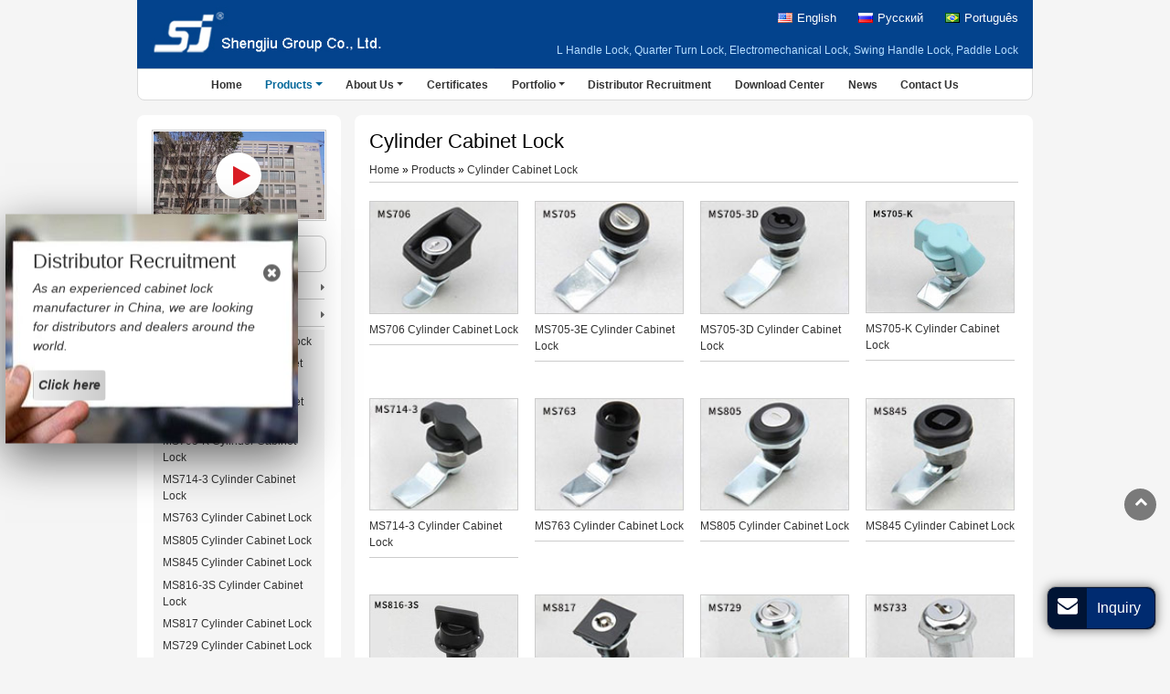

--- FILE ---
content_type: text/html
request_url: http://cabinetslock.com/2-cylinder-cabinet-lock.html/103176/
body_size: 7517
content:
<!DOCTYPE html>
<html>
<head>
<meta charset="utf-8">
<meta name="language" content="en">
<meta name="referrer" content="always">
<meta name="viewport" content="width=device-width, initial-scale=1">
<title>Cylinder Cabinet Lock, Stainless Steel Lock, Shengjiu Zinc Alloy Lockset Manufacturer</title>
<meta name="keywords" content="cylinder cabinet lock, stainless steel lock, zinc alloy lockset, cabinet lock, handle lock, electronic lock, panel lock, cabinet handle, hinge, toggle latch, hasp, door stop, rubber seal, China furniture lock manufacturer" />
<meta name="description" content="Shengjiu is cylinder cabinet lock manufacturer in China. The cabinet lock is a kind of lockset applied in diversified equipment. The product is mainly made of zinc alloy, as well as of stainless steel and other materials." />
<meta http-equiv="imagetoolbar" content="no" />
<link href="/favicon.ico" rel="shortcut icon">
<link rel="alternate" type="application/rss+xml" href="/add/sitemapXML/index.xml" />
<link rel="alternate" type="application/rss+xml" href="/add/rss/index.xml" />
<link type="text/css" href="/bootstrap-4.1.3/css/bootstrap.min.css" rel="stylesheet" />
<link type="text/css" href="/css/font-awesome.min.css" rel="stylesheet" />
<link type="text/css" href="/css/style.css" rel="stylesheet" />
<link type="text/css" href="/videojs/magnific-popup.css" rel="stylesheet" />
<link type="text/css" href="/videojs/videocss.css" rel="stylesheet" />
<meta http-equiv="x-dns-prefetch-control" content="on" />
<link rel="dns-prefetch" href="http://etwus13.com" />
<link rel="stylesheet" href="http://etwvideous12.com/js/hls/plyr.css">
</head>

<body>
<div id="header">
  <div class="row">
    <div class="col-8 col-md-5"><div id="etw_logo"><a href="http://cabinetslock.com"><img src="/upload/1623/logo/logo.jpg" alt="logo" /></a></div></div>
    <div class="col-4 col-md-7">
      <div class="navbar-expand-lg navbar-light float-right navbtn">
        <button class="navbar-toggler" type="button" data-toggle="collapse" data-target="#navbarSupportedContent"
          aria-controls="navbarSupportedContent" aria-expanded="false" aria-label="Toggle navigation"> <span
            class="icon-reorder"></span> </button>
      </div>
      <div class="etw_language">
        <ul>
            <li><a><span class="iconfont d-block d-lg-none">&#xe620;</span></a>
                <ul>
                    <li id="etw_language"></li>
                </ul>
            </li>
        </ul>
    </div>
    <div class="company_name d-none d-md-block">L Handle Lock, Quarter Turn Lock, Electromechanical Lock, Swing Handle Lock, Paddle Lock</div></div>
  </div>
  <div class="top-nav">
    <nav class="navbar navbar-expand-lg navbar-light">
      <div class="collapse navbar-collapse" id="navbarSupportedContent">
        <ul class="navbar-nav">
          <li class="nav-item "><a href="/" class="nav-link">Home</a></li>
          <li class="nav-item dropdown active"><a href="/products/0/103124" class="nav-link dropdown-toggle" data-toggle="dropdown" role="button">Products</a>
          <ul class="dropdown-menu">
            <li><a href="/1-handle-lock.html/103082" class="dropdown-item">Handle Lock</a></li>
            <li><a href="/2-cylinder-cabinet-lock.html/103176"  class="dropdown-item active">Cylinder Cabinet Lock</a></li>
            <li><a href="/3-electronic-lock.html/103091"  class="dropdown-item">Electronic Lock</a></li>
            <li><a href="/4-swing-handle-cabinet-lock.html/103084" class="dropdown-item">Swing Handle Cabinet Lock</a></li>
            <li><a href="/5-rod-control-lock.html/103159" class="dropdown-item">Rod Control Lock</a></li>
            <li><a href="/6-panel-lock.html/103218" class="dropdown-item">Panel Lock</a></li>
            <li><a href="/7-toggle-latch-hasp.html/103235" class="dropdown-item">Toggle Latch Hasp</a></li>
            <li><a href="/8-cabinet-handle.html/103256" class="dropdown-item">Cabinet Handle</a></li>
            <li><a href="/9-hinge.html/103275" class="dropdown-item">Hinge</a></li>
            <li><a href="/10-door-stop.html/110131" class="dropdown-item">Door Stop</a></li>
            <li><a href="/11-rubber-seal.html/110132" class="dropdown-item">Rubber Seal</a></li>
            <li><a href="/7-cooling-system.html" class="dropdown-item">Cooling System</a></li>
          </ul>
          </li>
       <li class="nav-item dropdown"><a href="/profile/about-us.html/103119/0" class="nav-link dropdown-toggle" data-toggle="dropdown"
            role="button">About Us</a>
          <ul class="dropdown-menu">
            <li><a href="/profile/about-us.html/103119/0" class="dropdown-item">Company</a></li>
            <li><a href="/profile/service.html/103089/0" class="dropdown-item">Service</a></li>
            <li><a href="/profile/applications.html/103141/0" class="dropdown-item">Applicable Field</a></li>
            <li><a href="/profile/working-process.html/103149/0" class="dropdown-item">Product Working Process</a></li>
            <li><a href="/profile/testing-center-introduction.html/103126/0" class="dropdown-item">Testing Center Introduction</a></li>
            
            <li><a href="/profile/design-mould-introduction.html/103133/0" class="dropdown-item">Design and Mould Introduction</a></li>
          </ul>
        </li>
        <li class="nav-item"><a href="/profile/certificates.html/103120/0" class="nav-link">Certificates</a></li>
         <li class="nav-item dropdown"><a href="/profile/portfolio.html/103123/0" class="nav-link dropdown-toggle"
              data-toggle="dropdown" role="button">Portfolio</a>
            <ul class="dropdown-menu">
              <li><a href="/profile/production-equipment.html/103136/0" class="dropdown-item">Production Equipment Pictures</a></li>
              <li><a href="/profile/testing-equipment.html/103137/0" class="dropdown-item">Inspection Equipment Pictures</a></li>
              <li><a href="/profile/factory.html/103138/0" class="dropdown-item">Factory and Office Pictures</a></li>
            </ul>
          </li>
        <li class="nav-item"><a href="/distributor-recruitment.html" class="nav-link">Distributor Recruitment</a></li>
        <li class="nav-item"><a href="/profile/download-center.html/109057/0" class="nav-link">Download Center</a></li>
        <li class="nav-item"><a href="/news.html" class="nav-link">News</a></li>
            <li class="nav-item"><a href="/add/contact" class="nav-link">Contact Us</a></li>
        </ul>
      </div>
    </nav>
  </div>
</div>
<div class="clear"></div>
<div id="container">
  <div class="js-gallery-wrap">
    <div itemscope itemtype="http://schema.org/Product">
  <div id="etw_mainbody">
    <div id="etw_maincenter">
      <div id="etw_center">
        <div class="row">
          <div class="col-lg-9 order-0 order-lg-1 mb-3 pl-lg-0">
            <div id="etw_pagebody">
              <div id="etw_right">
                <h2 itemprop="name">Cylinder Cabinet Lock</h2>
                <div id="etw_producttitle"><a href="http://cabinetslock.com">Home</a> » <a href="/products/0/103124">Products</a>  » <a href="/products/0/103124">Cylinder Cabinet Lock</a> </div>
                 <div class="clear"></div>
                
                <div class="clear"></div>
                <div class="class_for_each" id="class_103176"><div class="productsformat_sub"><ul><li><ol><li class="etw_pro_img"><a href="/2-1-cylinder-cabinet-lock.html/103177"><img title="MS706 Cylinder Cabinet Lock" src="/upload/1623/m/18111.jpg"></a></li><li class="etw_pro_name"><a class="etw_pro_a_link" href="/2-1-cylinder-cabinet-lock.html/103177">MS706 Cylinder Cabinet Lock</a></li></ol></li></ul></div><div class="productsformat_sub"><ul><li><ol><li class="etw_pro_img"><a href="/2-2-cylinder-cabinet-lock.html/103178"><img title="MS705-3E Cylinder Cabinet Lock" src="/upload/1623/m/1820.jpg"></a></li><li class="etw_pro_name"><a class="etw_pro_a_link" href="/2-2-cylinder-cabinet-lock.html/103178">MS705-3E Cylinder Cabinet Lock</a></li></ol></li></ul></div><div class="productsformat_sub"><ul><li><ol><li class="etw_pro_img"><a href="/2-3-cylinder-cabinet-lock.html/103179"><img title="MS705-3D Cylinder Cabinet Lock" src="/upload/1623/m/1830.jpg"></a></li><li class="etw_pro_name"><a class="etw_pro_a_link" href="/2-3-cylinder-cabinet-lock.html/103179">MS705-3D Cylinder Cabinet Lock</a></li></ol></li></ul></div><div class="productsformat_sub"><ul><li><ol><li class="etw_pro_img"><a href="/2-4-cylinder-cabinet-lock.html/103180"><img title="MS705-K Cylinder Cabinet Lock" src="/upload/1623/m/1840.jpg"></a></li><li class="etw_pro_name"><a class="etw_pro_a_link" href="/2-4-cylinder-cabinet-lock.html/103180">MS705-K Cylinder Cabinet Lock</a></li></ol></li></ul></div><div class="productsformat_sub"><ul><li><ol><li class="etw_pro_img"><a href="/2-5-cylinder-cabinet-lock.html/103181"><img title="MS714-3 Cylinder Cabinet Lock" src="/upload/1623/m/1850.jpg"></a></li><li class="etw_pro_name"><a class="etw_pro_a_link" href="/2-5-cylinder-cabinet-lock.html/103181">MS714-3 Cylinder Cabinet Lock</a></li></ol></li></ul></div><div class="productsformat_sub"><ul><li><ol><li class="etw_pro_img"><a href="/2-6-cylinder-cabinet-lock.html/103182"><img title="MS763 Cylinder Cabinet Lock" src="/upload/1623/m/1860.jpg"></a></li><li class="etw_pro_name"><a class="etw_pro_a_link" href="/2-6-cylinder-cabinet-lock.html/103182">MS763 Cylinder Cabinet Lock</a></li></ol></li></ul></div>
                <div class="productsformat_sub"><ul><li><ol><li class="etw_pro_img"><a href="/2-7-cylinder-cabinet-lock.html/103183"><img title="MS805 Cylinder Cabinet Lock" src="/upload/1623/m/1870.jpg"></a></li><li class="etw_pro_name"><a class="etw_pro_a_link" href="/2-7-cylinder-cabinet-lock.html/103183">MS805 Cylinder Cabinet Lock</a></li></ol></li></ul></div>
                <div class="productsformat_sub"><ul><li><ol><li class="etw_pro_img"><a href="/2-8-cylinder-cabinet-lock.html/103184"><img title="MS845 Cylinder Cabinet Lock" src="/upload/1623/m/18811.jpg"></a></li><li class="etw_pro_name"><a class="etw_pro_a_link" href="/2-8-cylinder-cabinet-lock.html/103184">MS845 Cylinder Cabinet Lock</a></li></ol></li></ul></div>
                
                <div class="productsformat_sub"><ul><li><ol><li class="etw_pro_img"><a href="/2-10-cylinder-cabinet-lock.html/103186"><img title="MS816-3S Cylinder Cabinet Lock" src="/upload/1623/m/181011.jpg"></a></li><li class="etw_pro_name"><a class="etw_pro_a_link" href="/2-10-cylinder-cabinet-lock.html/103186">MS816-3S Cylinder Cabinet Lock</a></li></ol></li></ul></div>
                <div class="productsformat_sub"><ul><li><ol><li class="etw_pro_img"><a href="/2-11-cylinder-cabinet-lock.html/103187"><img title="MS817 Cylinder Cabinet Lock" src="/upload/1623/m/181111.jpg"></a></li><li class="etw_pro_name"><a class="etw_pro_a_link" href="/2-11-cylinder-cabinet-lock.html/103187">MS817 Cylinder Cabinet Lock</a></li></ol></li></ul></div>
                <div class="productsformat_sub"><ul><li><ol><li class="etw_pro_img"><a href="/2-12-cylinder-cabinet-lock.html/103188"><img title="MS729 Cylinder Cabinet Lock" src="/upload/1623/m/181211.jpg"></a></li><li class="etw_pro_name"><a class="etw_pro_a_link" href="/2-12-cylinder-cabinet-lock.html/103188">MS729 Cylinder Cabinet Lock</a></li></ol></li></ul></div>
                <div class="productsformat_sub"><ul><li><ol><li class="etw_pro_img"><a href="/2-13-cylinder-cabinet-lock.html/103189"><img title="MS733 Cylinder Cabinet Lock" src="/upload/1623/m/181311.jpg"></a></li><li class="etw_pro_name"><a class="etw_pro_a_link" href="/2-13-cylinder-cabinet-lock.html/103189">MS733 Cylinder Cabinet Lock</a></li></ol></li></ul></div>
                <div class="productsformat_sub"><ul><li><ol><li class="etw_pro_img"><a href="/2-14-cylinder-cabinet-lock.html/103190"><img title="MS748-3 Cylinder Cabinet Lock" src="/upload/1623/m/18140.jpg"></a></li><li class="etw_pro_name"><a class="etw_pro_a_link" href="/2-14-cylinder-cabinet-lock.html/103190">MS748-3 Cylinder Cabinet Lock</a></li></ol></li></ul></div>
                <div class="productsformat_sub"><ul><li><ol><li class="etw_pro_img"><a href="/2-15-cylinder-cabinet-lock.html/103191"><img title="MS802 Cylinder Cabinet Lock" src="/upload/1623/m/181511.jpg"></a></li><li class="etw_pro_name"><a class="etw_pro_a_link" href="/2-15-cylinder-cabinet-lock.html/103191">MS802 Cylinder Cabinet Lock</a></li></ol></li></ul></div><div class="productsformat_sub"><ul><li><ol><li class="etw_pro_img"><a href="/2-16-cylinder-cabinet-lock.html/103192"><img title="MS804 Cylinder Cabinet Lock" src="/upload/1623/m/181611.jpg"></a></li><li class="etw_pro_name"><a class="etw_pro_a_link" href="/2-16-cylinder-cabinet-lock.html/103192">MS804 Cylinder Cabinet Lock</a></li></ol></li></ul></div><div class="productsformat_sub"><ul><li><ol><li class="etw_pro_img"><a href="/2-17-cylinder-cabinet-lock.html/103193"><img title="MS815-2 Cylinder Cabinet Lock" src="/upload/1623/m/181711.jpg"></a></li><li class="etw_pro_name"><a class="etw_pro_a_link" href="/2-17-cylinder-cabinet-lock.html/103193">MS815-2 Cylinder Cabinet Lock</a></li></ol></li></ul></div><div class="productsformat_sub"><ul><li><ol><li class="etw_pro_img"><a href="/2-18-cylinder-cabinet-lock.html/103194"><img title="MS825 Cylinder Cabinet Lock" src="/upload/1623/m/181811.jpg"></a></li><li class="etw_pro_name"><a class="etw_pro_a_link" href="/2-18-cylinder-cabinet-lock.html/103194">MS825 Cylinder Cabinet Lock</a></li></ol></li></ul></div><div class="productsformat_sub"><ul><li><ol><li class="etw_pro_img"><a href="/2-19-cylinder-cabinet-lock.html/103195"><img title="MS753 Cylinder Cabinet Lock" src="/upload/1623/m/18190.jpg"></a></li><li class="etw_pro_name"><a class="etw_pro_a_link" href="/2-19-cylinder-cabinet-lock.html/103195">MS753 Cylinder Cabinet Lock</a></li></ol></li></ul></div></div>
                <div class="clear"></div>
                <div class="pro" id="etw_products">
                
                </div>
                <div class="pageNums"></div>
                <div class="pro_des" id="etw_products_des">
                  <content>
                <p>The cylinder cabinet lock is a kind of lockset applied in diversified equipment. This product is simple for installation and use. It is safe, stable, vibration resistant and tight. The product is mainly made of zinc alloy, as well as of stainless steel and other materials. It works with extremely long service life. Moreover, this product allows customized specifications.</p>
                <p>As an experienced cylinder cabinet lock manufacturer and supplier in China, our company also provides rod control lock, handle lock, toggle latch hasp, exposed axle hinge, and much more.</p>
                <p class="mt-2">Related Names<br>
                  Alloy Doorknob Lock for Industrial Cabinet | Easy Installation Round Cabinet Lock | Durable Cabinet Security Hardware | Safe Cabinet Doorknob Lock</p>
                </content>
                </div>
                <div class="clear"></div>
                </div>
              </div>
        </div>
          <div class="col-lg-3 order-2 order-lg-0 mb-3">
            <div id="etw_sidebar">
            <div class="about_img mb-3">
              <div class="homevideo">
                <a title="" href="#"><i class="icon-play"></i></a>
              </div>
              <img alt="Cabinet Lock Manufacturer" src="/images/video_pro.jpg">
            </div>
            <div class="product_list_name d-none d-lg-block">Product List</div>
            <div id="etw_productlist" class="d-none d-lg-block">
              <ul class="etw_dir_list" id="etw_dir_list">
                <li id="c_103082" class="big_case"><a href="/1-handle-lock.html/103082" title="Handle Lock">Handle Lock</a></li>
                <li id="c_103176" class="big_case"><a class="dqpro" href="/2-cylinder-cabinet-lock.html/103176"
                    title="Cylinder Cabinet Lock">Cylinder Cabinet Lock</a></li>
                <li class="sub_c_103176"><a href="/2-1-cylinder-cabinet-lock.html/103177" title="MS706 Cylinder Cabinet Lock">MS706
                    Cylinder Cabinet Lock</a></li>
                <li class="sub_c_103176"><a href="/2-2-cylinder-cabinet-lock.html/103178"
                    title="MS705-3E Cylinder Cabinet Lock">MS705-3E Cylinder Cabinet Lock</a></li>
                <li class="sub_c_103176"><a href="/2-3-cylinder-cabinet-lock.html/103179"
                    title="MS705-3D Cylinder Cabinet Lock">MS705-3D Cylinder Cabinet Lock</a></li>
                <li class="sub_c_103176"><a href="/2-4-cylinder-cabinet-lock.html/103180"
                    title="MS705-K Cylinder Cabinet Lock">MS705-K Cylinder Cabinet Lock</a></li>
                <li class="sub_c_103176"><a href="/2-5-cylinder-cabinet-lock.html/103181"
                    title="MS714-3 Cylinder Cabinet Lock">MS714-3 Cylinder Cabinet Lock</a></li>
                <li class="sub_c_103176"><a href="/2-6-cylinder-cabinet-lock.html/103182" title="MS763 Cylinder Cabinet Lock">MS763
                    Cylinder Cabinet Lock</a></li>
                <li class="sub_c_103176"><a href="/2-7-cylinder-cabinet-lock.html/103183" title="MS805 Cylinder Cabinet Lock">MS805
                    Cylinder Cabinet Lock</a></li>
                <li class="sub_c_103176"><a href="/2-8-cylinder-cabinet-lock.html/103184" title="MS845 Cylinder Cabinet Lock">MS845
                    Cylinder Cabinet Lock</a></li>
                <li class="sub_c_103176"><a href="/2-10-cylinder-cabinet-lock.html/103186"
                    title="MS816-3S Cylinder Cabinet Lock">MS816-3S Cylinder Cabinet Lock</a></li>
                <li class="sub_c_103176"><a href="/2-11-cylinder-cabinet-lock.html/103187" title="MS817 Cylinder Cabinet Lock">MS817
                    Cylinder Cabinet Lock</a></li>
                <li class="sub_c_103176"><a href="/2-12-cylinder-cabinet-lock.html/103188" title="MS729 Cylinder Cabinet Lock">MS729
                    Cylinder Cabinet Lock</a></li>
                <li class="sub_c_103176"><a href="/2-13-cylinder-cabinet-lock.html/103189" title="MS733 Cylinder Cabinet Lock">MS733
                    Cylinder Cabinet Lock</a></li>
                <li class="sub_c_103176"><a href="/2-14-cylinder-cabinet-lock.html/103190"
                    title="MS748-3 Cylinder Cabinet Lock">MS748-3 Cylinder Cabinet Lock</a></li>
                <li class="sub_c_103176"><a href="/2-15-cylinder-cabinet-lock.html/103191" title="MS802 Cylinder Cabinet Lock">MS802
                    Cylinder Cabinet Lock</a></li>
                <li class="sub_c_103176"><a href="/2-16-cylinder-cabinet-lock.html/103192" title="MS804 Cylinder Cabinet Lock">MS804
                    Cylinder Cabinet Lock</a></li>
                <li class="sub_c_103176"><a href="/2-17-cylinder-cabinet-lock.html/103193"
                    title="MS815-2 Cylinder Cabinet Lock">MS815-2 Cylinder Cabinet Lock</a></li>
                <li class="sub_c_103176"><a href="/2-18-cylinder-cabinet-lock.html/103194" title="MS825 Cylinder Cabinet Lock">MS825
                    Cylinder Cabinet Lock</a></li>
                <li class="sub_c_103176"><a href="/2-19-cylinder-cabinet-lock.html/103195" title="MS753 Cylinder Cabinet Lock">MS753
                    Cylinder Cabinet Lock</a></li>
                <li id="c_103091" class="big_case"><a href="/3-electronic-lock.html/103091" title="Electronic Lock">Electronic
                    Lock</a></li>
                <li id="c_103084" class="big_case"><a href="/4-swing-handle-cabinet-lock.html/103084"
                    title="Swing Handle Cabinet Lock">Swing Handle Cabinet Lock</a></li>
                <li id="c_103159" class="big_case"><a href="/5-rod-control-lock.html/103159" title="Rod Control Lock">Rod Control
                    Lock</a></li>
                <li id="c_103218" class="big_case"><a href="/6-panel-lock.html/103218" title="Panel Lock">Panel Lock</a></li>
                <li id="c_103235" class="big_case"><a href="/7-toggle-latch-hasp.html/103235" title="Toggle Latch Hasp">Toggle Latch
                    Hasp</a></li>
                <li id="c_103256" class="big_case"><a href="/8-cabinet-handle.html/103256" title="Cabinet Handle">Cabinet Handle</a>
                </li>
                <li id="c_103275" class="big_case"><a href="/9-hinge.html/103275" title="Hinge">Hinge</a></li>
                <li id="c_110131" class="big_case"><a href="/10-door-stop.html/110131" title="Door Stop">Door Stop</a></li>
                <li id="c_110132" class="big_case"><a href="/11-rubber-seal.html/110132" title="Rubber Seal">Rubber Seal</a></li>
                <li class="big_case"><a href="/7-cooling-system.html" title="Cooling System">Cooling System</a></li>
              </ul>
            </div>
            <div class="etw_contact_title"><a href="/add/contact">Contact Us</a></div>
            <div id="etw_contactin">
            <div class="almi-contact-info-box">
                <h3>Shengjiu Group Co., Ltd.</h3>
                <div class="contact-info-box">
                    <div class="contact-info-icon">
                        <i class="icon-map-marker"></i>
                    </div>
                    <ul class="contact-info">
                        <li>No.1 Shengjiu Circle Road, Dayin Town, Yuyao city, Zhejiang Province, China</li>
                    </ul>
                </div>
                
                <div class="contact-info-box">
                    <div class="contact-info-icon">
                        <i class="icon-phone"></i>
                    </div>
                    <ul class="contact-info">
                        <li><a href="tel:+86-0574-87845333">+86-0574-87845333</a></li>
                    </ul>
                </div>
                <div class="contact-info-box">
                  <div class="contact-info-icon">
                      <i class="icon-fax">&#xf1ac;</i>
                  </div>
                  <ul class="contact-info">
                      <li>+86-0574-62914008</li>
                  </ul>
              </div>
                
                <div class="contact-info-box mt-2">
               
               
                
    
            </div>
          </div>
          </div>
        </div>
        </div>
        <div class="col-lg-12 order-1 order-lg-2 etw_home_link">
          <ul class="recommand_home_content" >
            <li>
              <h3>We are proud to be working with some amazing companies</h3>
              <img src="/upload/1623/o/ce.jpg" alt="" border="0" />
            </li>
          </ul>
        </div>
        </div>
        <div class="clear"></div>
       
      </div>
    </div>
  </div>
</div>
</div>
</div>
<div class="clear" id="etwclear"></div>
<div id="footer">
  <div class="etw_footin">
    <div class="etw_homefooter d-none d-md-block"><a href="/">Home</a><a href="/products/0/103124">Products</a><a href="/profile/about-us.html/103119/0">About Us</a><a href="/profile/certificates.html/103120/0">Certificates</a><a href="/profile/portfolio.html/103123/0">Portfolio</a><a href="/profile/download-center.html/109057/0">Download Center</a><a href="/add/contact">Contact Us</a><a href="/review.html">Review</a></div>
    <div id="otherlink"></div>
  </div>
</div>
<script type="text/javascript" src="/js/jquery-1.10.0.min.js"></script>
<script type="text/javascript">
  var chat_param = new Object();
  chat_param.jsqid = 7432; //计数器编号，务必改成对应客户的计数器号
  chat_param.chatid = 4439; //询盘编号，务必改成对应客户的询盘号
  chat_param.lan = 'en'; //语言
  chat_param.ShowFooterIcon = 1; //1, 文字显示方式,不等于1, 图片显示方式
  chat_param.hiddenitem = 0; //隐藏部分表单项,1隐藏，0不隐藏
  chat_param.hiddenbox = 0; //1、隐藏部浮动询盘隐

  chat_param.rssUrl = ' '; //RSS链接, 默认为: add/rss
  chat_param.sitemapUrl = ' '; //sitemap链接, 默认为: add/sitemap
  jQuery(document).ready(function () {
    jQuery.getScript('http://etwus13.com/serverFile/chat/2015/chat.2015.js', function () {
      jQuery.getScript('http://etwus13.com/serverFile/chat/2015/top.2015.js', function () {
        etw_init(chat_param);
        SetInquiryForm('floatchatiframe2011', '100%', '450px');
        //Get_Google_Analytics('');
        jQuery.getScript("https://etwinternational.com/public/world/js/etwlanlist.min.js", function () {
          chat_param.showimg = 1;//国旗：1:显示,0隐藏
          chat_param.showdiv = "etw_language";//显示的位置，必须是ID
          ETWLanList(chat_param);
        });
      })
    })
  });
</script>
<script type="text/javascript" src="/bootstrap-4.1.3/js/bootstrap.min.js"></script>
<script type="text/javascript" src="/js/comm.js"></script>
<script type="text/javascript" src="/videojs/jquery.magnific-popup.min.js"></script>
<script type="text/javascript" src="http://etwus13.com/public/static/js/md.js"></script>
<script type="text/javascript" src="http://etwus13.com/public/static/js/vue.min.js"></script>
<script type="text/javascript" src="http://etwus13.com/public/static/js/etw_public_data.js"></script>
<script type="text/javascript" src="http://etwus13.com/public/static/layer/layer.js"></script>
<script type="text/javascript">
  //展会
  chat_param.width = 300; //弹出层宽度
  chat_param.height = 350; //弹出层宽度
  Showexhdata(chat_param);
</script>
<script src="http://etwvideous12.com/js/hls/plyr.js"></script> 
<script src="http://etwvideous12.com/js/hls/hls.light.min.js"></script> 
<script src="http://etwvideous12.com/js/hls/main.min.js"></script> 
<script type="text/javascript">
jQuery(document).ready(function() {
    jQuery(".etw_video a,.homevideo a").magnificPopup({
      mainClass: 'video_pop-up',
      items: {
        src: '<div id="my_video-wrap"><div class="inner_video-wrap"><video id="my_video" controls preload="auto"></video></div></div>',
        type: 'inline'
      },
      closeMarkup: '<button title="" type="button" class="mfp-close">&#215;</button>',
      fixedContentPos: true,
      closeOnBgClick: false,
      verticalFit: true,
      preloader: false,
      callbacks: {
        open: function() {
          etwvp.init('#my_video','en/shengjiuguisuo/shengjiu-group_en','cabinetlockvideo.com');
        },
        close: function() {
         
        }
      }
    });

});
</script> 
<div class="exhibition" id="exhibition">
  <div class="exh_box">
    <ul>
      
      <li>
        <ol>
          <li class="exh_close"><a onclick="closedivbox('exhibition');return false;" href="#"><i class="icon-remove-sign"></i></a></li>
          <li class="exh_text">
            <h3 class="exh_title1">Distributor Recruitment</h3>
            <div class="clearfix"></div>
            <p>
                As an experienced cabinet lock manufacturer in China, we are looking for distributors and dealers around the world.
              
          </p>
          <a href="/distributor-recruitment.html" class="btn exh-btn-more">Click here</a>
          </li>

        </ol>
      </li>
    </ul>
  </div>
</div>
 <!-- Yandex.Metrika counter --> <script type="text/javascript" > (function (d, w, c) { (w[c] = w[c] || []).push(function() { try { w.yaCounter87995346 = new Ya.Metrika({ id:87995346, clickmap:true, trackLinks:true, accurateTrackBounce:true, webvisor:true, trackHash:true, ecommerce:"dataLayer" }); } catch(e) { } }); var n = d.getElementsByTagName("script")[0], s = d.createElement("script"), f = function () { n.parentNode.insertBefore(s, n); }; s.type = "text/javascript"; s.async = true; s.src = "https://cdn.jsdelivr.net/npm/yandex-metrica-watch/watch.js"; if (w.opera == "[object Opera]") { d.addEventListener("DOMContentLoaded", f, false); } else { f(); } })(document, window, "yandex_metrika_callbacks"); </script> <!-- /Yandex.Metrika counter -->
<script type="text/javascript" src="http://etwus13.com/public/static/js/shield.js"></script>

<script>
  ETWWebShield(chat_param);
  </script>
</body>
</html>

--- FILE ---
content_type: text/html; charset=UTF-8
request_url: https://etwinternational.com/index.php?{web/api}/get_lan&chatid=4439&jsqid=7432&callback=LanListdata
body_size: 318
content:
LanListdata({"langlist":[{"website":"cabinetslock.com","name":"English","img":"us.jpg"},{"website":"cabinetslock.ru","name":"\u0420\u0443\u0441\u0441\u043a\u0438\u0439","img":"ru.jpg"},{"website":"cabinetslock.com.br","name":"Portugu\u00eas","img":"br.gif"}]})

--- FILE ---
content_type: text/css
request_url: http://cabinetslock.com/css/style.css
body_size: 8465
content:
@charset "utf-8";
@font-face {
  font-weight: 400;
  font-style: normal;
  font-family: fontawesome;
  src: url(//:) format("no404"),
    url(../font-awesome/fontawesome-webfont.woff) format("woff"),
    url(../font-awesome/fontawesome-webfont.ttf) format("truetype");
}
@font-face {
  font-family: "iconfont";
  src: url("../font/iconfont.ttf?t=1622274305876") format("truetype");
}
body {
  color: #333;
  font-family: Arial, Helvetica, sans-serif;
  font-size: 0.9rem;
  line-height: 1.55;
  background-color: #f5f5f5;
}
* {
  box-sizing: border-box;
  padding: 0;
  margin: 0;
}
li,
ol,
ul {
  list-style: none;
}
img {
  vertical-align: top;
  max-width: 100%;
  -ms-interpolation-mode: bicubic;
}
.clearfix::after {
  display: table;
}

a {
  text-decoration: none;
  -webkit-tap-highlight-color: transparent;
  color: #174277;
}
a:hover {
  color: #1782d2;
}
a:focus {
  outline: 0;
  text-decoration: none;
}
a,
a:hover {
  text-decoration: none;
}
#etw_top {
  position: fixed;
  width: 35px;
  height: 35px;
  right: 15px;
  bottom: 150px;
  text-align: center;
  background: rgba(0, 0, 0, 0.5);
  z-index: 100;
  cursor: pointer;
  color: #fff;
  font-weight: 700;
  line-height: 28px;
  border-radius: 50%;
}
#etw_top a {
  color: #fff;
}
#etw_top:hover {
  transition: all ease-in-out 0.3s;
  -moz-transition: all ease-in-out 0.3s;
  -webkit-transition: all ease-in-out 0.3s;
  -o-transition: all ease-in-out 0.3s;
  -ms-transition: all ease-in-out 0.3s;
  background: #174277;
}
.table-responsive {
  margin-bottom: 1rem;
}
.table {
  margin: 6px 0 10px 0;
  font-size: 14px;
}
.table tr.top {
  background: #666 !important;
  color: #fff;
  text-align: center !important;
  font-family: "Oswald";
}
.table tr td {
  vertical-align: middle !important;
  padding: 6px 5px !important;
  text-align: left;
  font-size: 12px;
}
.table tr:nth-child(odd) {
  background-color: #f2f2f2;
}
.table tr:nth-child(even) {
  background-color: #fff;
}
.table-img {
  width: 100%;
  min-width: 200px;
}
.table-img img {
  width: 200px;
}
table,
td {
  border: 1px solid #ccc !important;
}
.table1 {
  width: auto;
}
/* ul.item */
ul.item {
  margin-bottom: 5px;
  width: 100%;
  float: none;
}
ul.item li {
  position: relative;
  padding-left: 1.8rem;
  text-align: left;
  padding-bottom: 0.3rem;
}
ul.item li:before {
  content: "\f054";
  font-family: fontawesome;
  position: absolute;
  left: 9px;
  top: 2px;
  color: #034c7f;
  font-size: 0.5rem;
}
ul.item_circle li:before {
  content: "\f111";
  font-size: 0.5rem;
  top: 6px;
}
.img_list a {
  display: block;
  margin-bottom: 0.5rem;
}
h2 {
  font-size: 1.4rem;
  color: #000;
}
h4 {
  font-size: 1.1rem;
  color: #000;
  font-weight: bold;
}
.etw_hometitle {
  width: 100%;
  float: left;
  color: #034c7f;
  height: auto;
  line-height: 22px;
  font-size: 1.4rem;
  margin-top: 1rem;
  margin-bottom: 1rem;
}
.big_title h3 {
  font-size: 1rem;
  color: #333;
  font-weight: 600;
  background-color: #eee;
  padding: 0.5rem;
  border-radius: 8px 8px 0 0;
  border-top: 2px solid #dbdbdb;
  margin-top: 1rem;
}
.pdfdownload {
  width: 100%;
  height: auto;
  float: left;
  margin-bottom: 2rem;
}
.pdfdownload img {
  margin-right: 5px;
}
.pdfdownload a {
  width: 100%;
  height: auto;
  color: #333;
  text-decoration: underline;
  float: left;
  line-height: 25px;
}
.pdfdownload a.downloadfile {
  width: 32%;
  height: 25px;
  float: left;
  color: #333;
  text-decoration: underline;
  line-height: 25px;
  overflow: hidden;
}
.pdfdownload a.downloadfile:hover {
  color: #ff0000;
  text-decoration: underline;
}

.fontcolor {
  color: red;
  font-weight: 600;
  font-size: 16px;
}
.layui-layer-btn a {
  color: #fff !important;
  margin-bottom: 1rem !important;
}
/* header */
#header {
  width: 100%;
  max-width: 980px;
  margin: 0 auto;
  background-color: #03438d;
  border-radius: 0 0 12px 12px;
}
/* etw_language */
.etw_language {
  width: 100%;
  clear: both;
  display: flex;
  flex-wrap: wrap;
  width: 100%;
  justify-content: flex-end;
  padding-right: 1rem;
  padding-top: 0.5rem;
}
#etw_language {
  float: right;
  width: auto;
  text-align: right;
}
#etw_language .dropdown-item {
  display: inline-block;
  width: auto;
  font-size: 0.8135rem;
  line-height: 12px;
  padding: 0 0 0 1.5rem;
  color: #fff;
  min-width: auto !important;
  background: none;
}
#etw_language .dropdown-item img {
  margin-right: 5px;
}
#etw_language .dropdown-item:hover {
  color: #b6deff;
  text-decoration: underline;
  background: none;
}
#etw_language .dropdown-item:focus,
#etw_language .dropdown-item:hover {
  background: none !important;
}
/* company_name */
.company_name {
  width: 100%;
  color: #b6deff;
  font-size: 12px;
  text-align: right;
  padding-right: 1rem;
}
/* top-nav */
.top-nav {
  background-color: #fff;
  padding: 1px;
  width: 100%;
  border-radius: 0 0 8px 8px;
  border: 1px solid #dbdbdb;
}
.navbar {
  padding: 0;
}
.navbar-expand-lg {
  /* background: url(../images/menu_line.jpg) repeat-x; */
  border-radius: 0 0 8px 8px;
}
.navbar-expand-lg,
.navbar-expand-lg .navbar-collapse {
  justify-content: center;
}
.navbar-expand-lg .navbar-nav .nav-link {
  padding: 0.4rem 0.8rem;
  color: #333;
  font-size: 12px;
  font-weight: bold;
}
.navbar-light .navbar-nav .active > .nav-link,
.navbar-light .navbar-nav .nav-link.active,
.navbar-light .navbar-nav .nav-link.show,
.navbar-light .navbar-nav .show > .nav-link {
  color: #006699;
}
.navbar-expand-lg .navbar-nav .dropdown-menu {
  font-size: 12px;
}
.dropdown-item.active,
.dropdown-item:active,
.dropdown-item:hover {
  color: #006699;
  background: none;
}
/* container */
#container {
  width: 100%;
  max-width: 980px;
  margin: 0 auto;
}
/* banner */
#etw_banner {
  margin-top: 0.5rem;
}
.carousel-control-next,
.carousel-control-prev {
  background: none;
  border: none;
  cursor: pointer;
}
.carousel-indicators {
  bottom: 2px;
}
.carousel-indicators li {
  position: relative;
  width: 15px;
  height: 15px;
  background-color: rgba(0, 0, 0, 0.2);
  border-radius: 50%;
  border: 1px solid #fff;
}
.carousel-indicators .active {
  background-color: #da1d25;
}
/* etw_sidebar */
#etw_sidebar {
  width: 100%;
  margin-top: 1rem;
}
.product_list_name {
  width: 100%;
  height: 40px;
  float: left;
  display: block;
  line-height: 40px;
  color: #333;
  font-size: 1rem;
  font-weight: bold;
  text-align: center;
  clear: both;
  border: 1px solid #ccc;
  border-radius: 8px;
  margin-bottom: 0.5rem;
  position: relative;
}
.product_list_name::before {
  position: absolute;
  content: "\f138";
  left: 1rem;
  top: 0;
  color: #666;
  font-size: 1rem;
  font-family: fontawesome;
}
#etw_productlist {
  width: 98%;
  margin: 0 auto;
  clear: both;
}
#etw_productlist ul li a {
  color: #333;
  background-color: #f5f5f5;
  display: block;
  width: 100%;
  font-size: 12px;
  padding: 0.2rem 0.6rem;
  position: relative;
}

#etw_productlist ul li.big_case {
  margin-top: 0.5rem;
}
#etw_productlist ul li.big_case a {
  color: #333;
  border-bottom: 1px solid #ccc;
  display: block;
  position: relative;
  padding: 0.1rem 0;
  transition: all 0.3s;
  left: 0rem;
  background-color: #fff;
  margin-bottom: 0.2rem;
}
.about_sub {
  border-bottom: 1px solid #ccc;
}
.about_sub li a {
  background-color: #f5f5f5 !important;
  border: none !important;
  margin-bottom: 0 !important;
}

#etw_productlist ul li a:visited,
#etw_productlist ul li.big_case ul.about_sub li a:visited {
  color: #660;
}

#etw_productlist ul li.big_case a::before {
  position: absolute;
  content: "\f0da";
  right: 0;
  top: 0;
  color: #666;
  font-size: 12px;
  font-family: fontawesome;
}
.about_sub li a::before {
  display: none;
}
#etw_productlist ul li.big_case a:hover,
#etw_productlist ul li.big_case a:visited.dqpro {
  left: 0.5rem;
  color: #ff0000;
  font-weight: 600;
}
.about_sub li a:hover {
  left: 0 !important;
}
#etw_productlist ul li a.dqpro,
.about_sub li a.dqpro,
#etw_productlist ul li a:hover,
#etw_productlist ul li a:visited.dqpro,
.about_sub li a:visited.dqpro {
  color: #ff0000 !important;
  left: 0;
  font-weight: 0;
}
.about_sub li a:hover {
  font-weight: normal !important;
}
#etw_contactin {
  font-size: 12px;
}
.etw_contact_title a {
  line-height: 39px;
  color: #000;
  font-size: 1rem;
  padding-left: 3.5rem;
  font-weight: bold;
}

.etw_contact_title {
  width: 100%;
  clear: both;
  height: 39px;
  display: block;
  float: left;
  margin-top: 8px;
  background: url(../images/contact.jpg) no-repeat;
  margin-bottom: 0.5rem;
}
#etw_pagebody,
#etw_sidebar,
.recommand_home_content {
  margin-top: 1rem;
  background-color: #fff;
  border-radius: 8px;
  padding: 1rem;
  height: 100%;
}
.etw_homebody h1 {
  font-size: 1.2rem;
  color: #000;
}
.about_img {
  position: relative;
  margin: 0 auto;
  text-align: center;
}
.about_img img {
  border: 1px solid #ccc;
  padding: 1px;
  width: 100%;
}
.homevideo {
  position: absolute;
  left: 50%;
  top: 50%;
  z-index: 3;
  transform: translate(-50%, -50%);
  width: 50px;
  height: 50px;
  background: #fff;
  border-radius: 100%;
  text-align: center;
  line-height: 50px;
  color: #fff;
  cursor: pointer;
  display: flex;
  justify-content: center;
  align-items: center;
}
.homevideo i {
  display: block;
  text-align: center;
  margin: 0 auto;
  color: #da1d25;
  font-size: 1.5rem;
  border-radius: 50%;
  width: 100%;
  height: 100%;
  transition: all ease-in-out 1s;
  font-family: fontawesome;
  line-height: 50px;
  padding-left: 0.4rem;
  box-shadow: 0 0.5rem 1rem rgba(255, 255, 255, 0.25);
}
/* etw_product */
.etw_product {
  margin-top: 2rem;
}
.etw_hotproduct_title {
  color: #024387;
  margin-bottom: 1rem;
  border: 1px solid #eee;
  padding-left: 1rem;
  border-radius: 8px;
  font-size: 1rem;
  height: 30px;
  line-height: 30px;
}
.home_pro {
  width: 100%;
  display: flex;
  flex-wrap: wrap;
}
.home_pro ol {
  width: 18.8%;
  margin-right: 1.5%;
  margin-bottom: 1rem;
}
.home_pro ol:nth-child(5n) {
  margin-right: 0;
}
.home_pro ol li.product_img img {
  width: 100%;
}
.home_pro ol li.product_name a {
  color: #333;
  display: block;
  font-size: 12px;
  text-align: center;
  padding-top: 0.5rem;
}

.etw_dir_list_sub {
  width: 100%;
  display: flex;
  flex-wrap: wrap;
  font-size: 12px;
}
.etw_dir_list_sub li {
  width: 23.5%;
  margin-right: 2%;
  margin-bottom: 0.5rem;
}
.etw_dir_list_sub li:nth-child(4n) {
  margin-right: 0;
}
.etw_dir_list_sub li a.b_cate {
  color: #336699;
  font-weight: 600;
}
.etw_dir_list_sub li a {
  display: block;
  width: 100%;
  color: #333;
}

.recommand_home_content a {
  color: #000;
  font-size: 1.2rem;
}
.recommand_home_content h3 {
  text-align: center;
  font-size: 1.3rem;
  border-bottom: 1px solid #000;
  padding-bottom: 1rem;
}
.etw_home_link {
  margin-bottom: 1rem;
}
.etw_home_link p {
  text-align: center;
  font-size: 1.6rem;
  font-weight: bold;
  font-style: italic;
  color: #333;
  line-height: 35px;
  margin: 0;
}

#etw_producttitle {
  width: 100%;
  height: auto;
  float: left;
  padding-bottom: 3px;
  margin-bottom: 4px;
  border-bottom: 1px solid #ccc;
  color: #000;
  font-size: 12px;
}
#etw_producttitle a {
  color: #333;
  line-height: 20px;
}
#etw_producttitle a:hover {
  text-decoration: underline;
}
/* productsformat_sub */
.big_cate_format {
  width: 100%;
  float: left;
  line-height: 25px;
  color: #336699;
  font-size: 1.05rem;
  padding: 5px 0;
  clear: both;
  margin-bottom: 0.5rem;
}
.big_cate_format strong {
  font-weight: normal;
}
.big_cate_format a {
  color: #006699;
  text-decoration: underline;
}
.big_cate_format a:hover {
  color: #ff0000;
}
#productsformat {
  width: 100%;
  margin: 0 auto;
}
#productsformat ul,
#pro_format_110131 .productsformat_sub ul {
  width: 100%;
  display: flex;
  flex-wrap: wrap;
}
#productsformat ul > li,
.class_for_each .productsformat_sub,
#pro_format_110131 .productsformat_sub ul > li {
  width: 23%;
  margin-right: 2.5%;
  margin-bottom: 2rem;
}
#pro_format_110131 .productsformat_sub {
  margin-bottom: 0;
}
#pro_format_110131 .productsformat_sub {
  width: 100%;
}
#productsformat ul > li:nth-child(4n),
.class_for_each .productsformat_sub:nth-of-type(4n),
#pro_format_110131 .productsformat_sub ul > li:nth-of-type(4n) {
  margin-right: 0;
}
#productsformat ul > li img,
.class_for_each .productsformat_sub ul > li img {
  border: 1px solid #ccc;
  width: 100%;
}
#productsformat ul > li ol li.etw_pro_name a,
.class_for_each .productsformat_sub ul > li ol li.etw_pro_name a {
  padding-top: 0.5rem;
  display: block;
  font-size: 12px;
  color: #333;
  position: relative;
}
#productsformat ul > li ol li.etw_pro_name a::before,
.class_for_each .productsformat_sub ul > li ol li.etw_pro_name a::before {
  position: absolute;
  content: "";
  left: 0;
  bottom: -0.5rem;
  background-color: #ccc;
  width: 100%;
  height: 1px;
}
#productsformat ul > li:hover ol li.etw_pro_name a,
.class_for_each .productsformat_sub ul > li:hover ol li.etw_pro_name a {
  color: #da1d25;
}
#productsformat ul > li:hover ol li.etw_pro_name a::before,
.class_for_each .productsformat_sub ul > li:hover ol li.etw_pro_name a::before {
  background-color: #da1d25;
}
#productsformat strong {
  font-weight: normal;
}

.pageNums {
  clear: both;
  width: 100%;
  height: auto;
  text-align: right;
  line-height: 0px;
}
.pageNums a {
  display: inline-block;
  width: 18px;
  height: 18px;
  line-height: 18px;
  border: 1px solid #ff0000;
  text-align: center;
  margin: 6px 0 6px 2px;
  color: #000;
}
.pageNums a:hover,
.pageNums a.thispageNums {
  background: #ff0000;
  color: #fff;
}
/* class_for_each */
.class_for_each {
  width: 100%;
  display: flex;
  flex-wrap: wrap;
  margin-top: 1rem;
  float: left;
}
/* etw_m_pic */
.etw_main_pic {
  width: 100%;
  overflow: hidden;
}
.etw_m_pic {
  width: 100%;
  margin: 1rem auto;
  margin-bottom: 0;
  display: flex;
  flex-wrap: wrap;
}
.etw_m_pic figure {
  width: 22.8%;
  margin-right: 2.5%;
}
.etw_m_pic figure:nth-of-type(4n) {
  margin-right: 0;
}
.etw_m_pic .pro_each_img_list a {
  width: 100%;
}
.etw_m_pic .pro_each_img_list img {
  border: 1px solid #ccc;
  width: 100%;
}
.pro_each_img_name {
  text-align: center;
}
/* app_item */
.app_box {
  width: 100%;
  overflow: hidden;
}
.app_item {
  background-color: #eee;
  padding: 1rem;
  transition: all 0.3s;
  height: 100%;
}
.app_item span {
  color: #333;
  text-align: center;
  display: block;
  padding-top: 1rem;
}
.app_item img {
  width: 100%;
}
.app_item:hover {
  background-color: #ccc;
}
/* subchildofaboutus */
.subchildofaboutus {
  width: 100%;
  background-color: #eee;
  padding: 0.5rem;
}
.subchildofaboutus ul {
  display: flex;
  flex-wrap: wrap;
}
.subchildofaboutus ul li {
  width: 100%;
}
.subchildofaboutus ul li a {
  color: #333;
  width: 100%;
  font-size: 12px;
  padding-left: 0.8rem;
  position: relative;
}
.subchildofaboutus ul li a::before {
  position: absolute;
  content: "\f0da";
  left: 0;
  top: 0;
  color: #666;
  font-size: 12px;
  font-family: fontawesome;
}
.subchildofaboutus ul li a:hover,
.subchildofaboutus ul li a:hover::before,
.subchildofaboutus ul li a.dqpro {
  color: #f00;
  text-decoration: underline;
}

/* .capa_list */
.capa_list {
  width: 100%;
  margin: 0 auto;
  display: flex;
  flex-wrap: wrap;
  align-items: flex-start;
  margin-bottom: 2rem;
}
.capa_list li {
  display: flex;
  flex-wrap: wrap;
  justify-content: center;
  align-items: center;
  margin-bottom: 1rem;
}
.capa_list li h4 {
  margin-top: 0;
  font-size: 1rem;
  font-weight: bold;
  color: #333;
}

.capa_list li .capa_img {
  width: 32%;
}
.capa_list li .capa_des {
  width: 62%;
  margin-left: 2%;
  color: #666;
}
.capa_list li .capa_des p {
  font-size: 0.9rem;
}

.con_all {
  background-color: #03438d;
  width: 120px;
  float: left;
  text-align: center;
  height: 30px;
  line-height: 30px;
  border-radius: 8px;
  margin-bottom: 1rem;
  transition: all 0.3s;
}
.con_all a {
  color: #fff;
  display: block;
  width: 100%;
}
.con_all:hover {
  background-color: #ff0000;
}
/* etw_set_feedback_form */
.etw_set_feedback_form {
  border: 1px solid #eee;
  background-color: #f5f5f5;
  padding: 1rem 3rem;
  border-radius: 8px;
  margin: 1.5rem auto;
}
.etw_form_title {
  color: #000;
  font-size: 1.2rem;
  border-bottom: 1px solid #ccc;
  padding-bottom: 0.5rem;
  margin-bottom: 1rem;
}
/* etw_other_product */
#etw_other_product {
  width: 100%;
  margin: 0 auto;
  margin-top: 2rem;
}
.etw_othertitle,
.relatedProduct_title {
  color: #000;
  font-size: 1.2rem;
  border-bottom: 1px solid #ccc;
  padding-bottom: 0.5rem;
  margin-bottom: 0.5rem;
}
#etw_other_product ul {
  display: flex;
  flex-wrap: wrap;
}
#etw_other_product ul > li,
#etw_other_product ul > ol {
  width: 23%;
  margin-right: 2%;
}
#etw_other_product ul > li img {
  width: 100%;
  border: 1px solid #ccc;
}
#etw_other_product ul > li ol li a,
#etw_other_product ul > ol li a {
  color: #333;
  text-align: center;
  display: block;
  text-decoration: underline;
  padding-top: 0.5rem;
  font-size: 12px;
}
#etw_other_product ul > li:hover ol li a {
  color: #f00;
}

.relatedProducts {
  width: 100%;
  height: auto;
  border: 1px solid #ccc;
  padding: 2px 1px 1px 2px;
  overflow: hidden;
  margin-bottom: 1rem;
}
.relatedProducts ul {
  display: flex;
  flex-wrap: wrap;
  margin-bottom: 0;
}
.relatedProducts ul li {
  width: 33.3%;
  height: 22px;
  border-bottom: 1px solid #fff;
  background: #eee;
  overflow: hidden;
  float: left;
}
.relatedProducts ul li a {
  color: #333;
  text-decoration: underline;
  padding: 2px 6px;
  border-right: 1px solid #fff;
  display: block;
  font-size: 12px;
}
.relatedProducts ul li a:hover,
.relatedProducts ul li.relatedProductsofthis a {
  color: #da1d25;
  text-decoration: underline;
}

/* contact-info */
.almi-contact-info-box h3,
.form_contact_title h3 {
  font-size: 1rem;
  font-weight: bold;
}
.contact-info-box {
  display: flex;
  align-items: center;
}
.contact-info-icon {
  background: #fff;
  border-radius: 50%;
  width: 25px;
  height: 25px;
  display: inline-flex;
  align-items: center;
  justify-content: center;
  box-shadow: 0 5px 15px 0 rgba(0, 0, 0, 0.14);
  margin-right: 20px;
  transition: all 0.3s;
}
.contact-info-box:hover .contact-info-icon {
  border: 1px solid #da1d25;
}
.contact-info-icon i {
  font-size: 1rem;
}
ul.contact-info {
  padding: 10px 0;
  margin: 0;
  list-style: none;
  flex: 1;
}
ul.contact-info li,
ul.contact-info li a {
  font-weight: 500;
  margin-bottom: 0;
}
#etw_contactin ul.contact-info {
  padding: 5px 0;
}

/* footer */
#footer {
  width: 100%;
  max-width: 980px;
  margin: 0 auto;
  background-color: #03438d;
  padding: 1rem;
  text-align: center;
  position: relative;
}
#footer::before {
  position: absolute;
  content: "";
  top: 0.5rem;
  left: 0;
  height: 1px;
  width: 100%;
  background-color: #618ab8;
}
#footer a {
  color: #fff;
}
.etw_footin {
  display: flex;
  justify-content: space-around;
  flex-wrap: wrap;
}
.etw_footin a {
  padding: 1rem;
}
#etw_coper {
  margin-top: 2px;
  width: 100%;
  line-height: 22px;
}
#etw_coper a {
  display: block;
  color: #fff;
  font-size: 12px;
}
#otherlink {
  clear: both;
  width: 100%;
  height: auto;
  margin-top: 1rem;
}
#otherlink a {
  color: #fff;
  display: inline-block;
  padding: 0 3px;
  font-size: 12px;
  margin-right: 5px;
  line-height: 22px;
  margin-bottom: 5px;
  border: 1px solid #64797b;
}
#otherlink a span {
  opacity: 0.5;
  position: relative;
  top: 0;
  font-size: 12px;
}
#otherlink a:hover {
  color: #999;
}
#otherlink a:hover span {
  opacity: 1;
  top: -2px;
  transition: all 0.3s ease-in-out;
}

/*sitemap*/
#sitemap {
  width: 100%;
  list-style: none;
  overflow: hidden;
}
#sitemap li {
  display: block;
  width: 100%;
  height: auto;
  float: left;
}
#sitemap li a {
  display: block;
  width: 100%;
  padding: 2px 0px;
  color: #333;
}

#sitemap li ol {
  width: 32%;
  float: left;
  height: 23px;
  line-height: 23px;
  font-size: 11px;
  overflow: hidden;
}
#sitemap li ol a {
  color: #333;
  line-height: 23px;
  padding-left: 5px;
}
#sitemap li b a {
  color: #333;
  background: #eee;
  line-height: 23px;
  padding-left: 5px;
  margin-bottom: 1px;
}
#sitemap li a:hover {
  text-decoration: underline;
  color: #f00;
}
/* .exhibition */
.exhibition {
  width: 320px;
  height: 251px;
  overflow-x: hidden;
  overflow-y: auto;
  position: fixed;
  left: 6px;
  top: 50%;
  transform: translateY(-50%);
  z-index: 9;
  background: url(../images/exhibition.jpg) no-repeat center;
  box-shadow: 0 1rem 3rem rgba(0, 0, 0, 0.575);
}
.exh_box {
  position: relative;
}
.exh_text {
  position: absolute;
  top: 23px;
  left: 30px;
  margin: 0 auto;
  width: 252px;
  float: left;
}
.exh_text p {
  padding-bottom: 0;
  font-size: 14px;
  font-style: italic;
  line-height: 1.55;
}
.exh_title1 {
  font-size: 22px;
  float: left;
  margin-bottom: 6px;
  color: #333;
  display: block;
  clear: both;
}
.exh_close a:hover {
  text-decoration: none;
}
.exh_close a {
  color: #666;
  font-weight: 400;
  text-align: left;
  display: block;
  font-size: 22px;
}
.exh_close {
  width: 50px;
  height: auto;
  position: absolute;
  right: -12px;
  top: 32px;
}
.exh-btn-more {
  background-image: linear-gradient(to right, #eee, #ccc);
  color: #333;
  padding: 5px;
  font-size: 14px;
  font-style: italic;
  font-weight: 600;
}

@media (max-width: 991.98px) {
  /* container */
  .exhibition,
  .etw_contact_title {
    display: none;
  }
  .row {
    margin-right: 0;
    margin-left: 0;
  }
  .top-nav {
    border-radius: 0;
    border: none;
  }
  .navbar-expand-lg {
    background: none;
  }
  .navbar-toggler {
    margin-right: 2rem;
    margin-top: 1rem;
    background-color: #da1d25;
  }
  .navbar-light .navbar-toggler {
    color: #fff;
  }
  .etw_language {
    width: auto;
    clear: none;
    padding-right: 1rem;
    padding-top: 0;
  }
  .etw_language > ul {
    position: relative;
    z-index: 9;
    float: right;
    font-size: 1rem;
    border-radius: 8px;
  }
  .etw_language > ul > li > a {
    display: block;
    color: #000;
    padding: 0.2rem 1rem;
  }
  .etw_language ul ul {
    display: none;
    position: absolute;
    top: 100%;
    padding: 0;
    background-color: #ffffff;
    min-width: 100px;
  }
  .etw_language ul ul a {
    display: block;
    text-align: left;
    float: left;
    padding: 0.3rem 1rem;
    color: #333;
  }
  #etw_language .dropdown-item {
    color: #333;
  }
  #etw_language .dropdown-item:hover {
    color: #007bff;
  }
  .etw_language ul li:hover > ul {
    display: block;
  }
  .etw_language .dropdown-item {
    min-width: 100px;
  }
  .etw_language #etw_language {
    float: none;
    margin-top: 0;
    height: auto;
  }
  .etw_language #etw_language a {
    line-height: 1.5rem;
    padding-top: 0.2rem;
    padding-bottom: 0.2rem;
  }
  #etw_language .dropdown-item img {
    display: none;
  }
  .iconfont {
    font-family: "iconfont" !important;
    font-size: 2rem;
    font-style: normal;
    -webkit-font-smoothing: antialiased;
    -moz-osx-font-smoothing: grayscale;
    color: #fff;
    padding-top: 0.3rem;
  }
  .carousel-indicators {
    display: none;
  }
}
@media (max-width: 767.98px) {
  .etw_dir_list_sub li {
    width: 32%;
  }
  .etw_dir_list_sub li:nth-child(3n) {
    margin-right: 0;
  }
  .etw_dir_list_sub li:nth-child(4n) {
    margin-right: 2%;
  }
}
@media (max-width: 575.98px) {
  html {
    font-size: 14px;
  }
  .navbar-toggler {
    margin-right: 0.5rem;
  }
  .home_pro ol {
    width: 32%;
    margin-right: 1%;
    margin-bottom: 1rem;
  }

  .home_pro ol:nth-child(5n) {
    margin-right: 1%;
  }
  .etw_dir_list_sub li {
    width: 48%;
  }
  .etw_dir_list_sub li:nth-child(4n) {
    margin-right: 0;
  }
  .etw_dir_list_sub li:nth-child(2n) {
    margin-right: 2%;
  }
  #productsformat ul > li,
  .class_for_each .productsformat_sub,
  #etw_other_product ul > li,
  #pro_format_110131 .productsformat_sub ul > li,
  #etw_other_product ul > ol {
    width: 32%;
    margin-right: 1.5%;
  }
  #productsformat ul > li:nth-child(4n),
  .class_for_each .productsformat_sub:nth-child(4n),
  #etw_other_product ul > li:nth-child(4n),
  #pro_format_110131 .productsformat_sub ul > li:nth-child(4n),
  #etw_other_product ul > ol:nth-child(4n) {
    margin-right: 1.5%;
  }
  #productsformat ul > li:nth-child(3n),
  .class_for_each .productsformat_sub:nth-child(3n),
  #etw_other_product ul > li:nth-child(3n),
  #pro_format_110131 .productsformat_sub ul > li:nth-child(3n),
  #etw_other_product ul > ol:nth-child(3n) {
    margin-right: 0;
  }
  .etw_m_pic figure {
    width: 32%;
    margin-right: 1%;
  }
  .etw_m_pic figure:nth-of-type(4n) {
    margin-right: 1%;
  }
  #etw_other_product ul > li:last-child,
  #etw_other_product ul > ol:last-child {
    display: none;
  }
  .relatedProducts ul li {
    width: 50%;
    height: auto;
  }
  .pdfdownload a.downloadfile {
    width: 48%;
    margin-right: 2%;
  }
  .capa_list li .capa_img,
  .capa_list li .capa_des {
    width: 100%;
    margin-left: 0;
    margin-bottom: 1rem;
  }
  .capa_list li .capa_img {
    text-align: center;
  }
}
@media (max-width: 365.98px) {
  .etw_m_pic figure {
    width: 48%;
  }
  #productsformat ul > li,
  .class_for_each .productsformat_sub {
    width: 48%;
    margin-right: 1%;
  }
  #productsformat ul > li:nth-child(3n),
  .class_for_each .productsformat_sub:nth-child(3n) {
    margin-right: 1%;
  }
}


/*news*/
.related_news{ margin-top:30px; border-top:1px #ccc dashed; padding-top:20px; background:#fafafa;box-shadow: 1px 1px 4px 0 rgba(0,0,0,.2);}
.related_news .item{ background:#eee;}
.related_news .item .product_img{height: 150px;overflow: hidden;}
.related_news .item .product_con a{ font-size:12px; line-height:16px; display:block; padding:5px 10px;}
.related_news .item:hover .product_con a{ color:#da251d;}

#app_class_menu,#app_new_pro{ display:none;}
.newslist{margin-top:0!important}
.newslist ul>li>a{font-size:14px!important;border-bottom:none!important;font-weight:400!important}
.news_list{width:100%;margin:20px auto}
.news_list ul{width: 100%; margin-bottom: 30px; padding: 15px; background: #eee; border: 1px #ccc solid; overflow:hidden;}
.news_list ul>li,.news_list ul>li>ol{width:100%}
.news_list ul>li>ol>li.product_img{width:26%;height:150px;float: left;margin-right: 2%; overflow:hidden}
.news_list ul>li>ol>li.product_con{overflow: hidden; width:72%}
.news_list ul>li>ol>li.product_con a{font-size:16px;line-height:20px;color:#111;border-bottom:1px solid #333;display:block;padding:5px 0 5px;margin-bottom:10px;transition:all ease-in-out .4s;-moz-transition:all ease-in-out .4s;-webkit-transition:all ease-in-out .4s;-o-transition:all ease-in-out .4s;-ms-transition:all ease-in-out .4s;text-decoration:none!important}
.news_des{font-size:13px;line-height:20px;margin:0 0 5px; padding-bottom:8px;}
.newstime{ color: #333; padding:0 5px;  margin-bottom: 10px; display: inline-block;}
.news_list ul>li>ol>li.product_con a:hover{color:#da251d}
.etw_page{margin:0 auto;width:100%;overflow:hidden; }
.etw_page ul{ float:right;}
.etw_page li{float:left}
.etw_page li a{color:#3B393A;padding:4px 10px;border:1px #333 solid;margin:20px 3px;display:block;transition:all ease-in-out .4s;-moz-transition:all ease-in-out .4s;-webkit-transition:all ease-in-out .4s;-o-transition:all ease-in-out .4s;-ms-transition:all ease-in-out .4s}
.etw_page li a:hover{color:#291d5a;background:#eee}
.etw_page li a.dq{background:#eee}
.news_detail{width:100%}
.news_detail img{margin:0 auto;display:block}
.news_name{border-bottom:1px solid #ccc;text-align:center;padding-bottom:10px;margin:40px 0}
.news_name h3{text-align:center;color:#01348b;font-size:22px;font-weight:700;margin-bottom:12px;padding-bottom:15px}
.news_name span{color:#777}
.news_prevnext{width:100%}
.new_next,.new_prev{width:49%;padding-top:30px}
.new_prev{float:left}
.new_next{float:right}
.new_next a,.new_prev a{color:#333;font-size:14px;line-height:20px;display:block}
.new_next a:hover,.new_prev a:hover{color:#999}
.news_related_li{width:24%;padding-right:1%;float:left}
.etw_page li a.first,.etw_page li a.last{ display:none;}

.etw_reviewpro{ padding:20px 0;}
.etw_reviewpro li{ width:100%;}
.etw_reviewpro li a{ display:block; color:#333; position:relative; padding-left:16px;}
.etw_reviewpro li a:hover{ color:#ff4e4e;}
.etw_reviewpro li a:before{position:absolute;content:'';width:5px;height:5px;left:0px;top:8px;background:#777;transform:rotate(45deg);-moz-transform:rotate(45deg);-webkit-transform:rotate(45deg);-ms-transform:rotate(45deg)}
.etw_reviewpro li a:hover:before{background:#ff4e4e}

.news_list_home{overflow: hidden;}
.news_list_home>.news_sublist{width: 31%;margin-right: 2%; float: left;}
.news_list_home>.news_sublist>li>ol>li.product_img{width: 100%;height: 137px;overflow: hidden;margin-bottom: 10px;}
.news_list_home .news_sublist{background-color: #fff;border: none;padding: 0;}
.news_list_home ul>li>ol>li.product_con{width: 100%;}
.news_list_home ul>li>ol>li.product_con a{border-bottom:none;}
.news_list_home .news_des{    display: -webkit-box;
  -webkit-box-orient: vertical;
  -webkit-line-clamp: 4;
  overflow: hidden;padding-bottom: 0;}


  @media (max-width: 575.98px) {
    .news_list_home .news_sublist{width: auto;float: none;}
    .news_list ul>li>ol>li.product_img{float: none;width: auto; margin-bottom: 10px;}
    .news_list ul>li>ol>li.product_con{width: 100%;}
  }


--- FILE ---
content_type: application/javascript
request_url: http://cabinetslock.com/js/comm.js
body_size: 1623
content:
(function($,window,undefined){
	var $allDropdowns = $();
	$.fn.dropdownHover = function(options) {
		$allDropdowns = $allDropdowns.add(this.parent());   
		return this.each(function() {
			var $this = $(this).parent(),   
				defaults = {
					delay: 50, 
					instantlyCloseOthers: true 
				}, 
				data = {delay: $(this).data('delay'), instantlyCloseOthers: $(this).data('close-others')},  
				options = $.extend(true, {}, defaults, options, data),
				timeout;    
			$this.hover(function() {    
                if (options.instantlyCloseOthers === true && $(window).width() >= 992){
					$allDropdowns.removeClass('show'); 
					window.clearTimeout(timeout); 
					$(this).addClass('show');
					$this.find(".dropdown-menu").addClass("show");
				}
			}, function() { 
				console.log(options.delay);
				timeout = window.setTimeout(function() {    
					$this.removeClass('show');  
					$this.find(".dropdown-menu").removeClass("show");
				}, options.delay);  
			}); 
		}); 
	};  
})(jQuery, this);

$('.dropdown-toggle').dropdownHover();
$('a.dropdown-toggle').click(function (e) {
    var showbool = true;
    if ($(window).width() < 992) {
        showbool = false;
        if ($(this).parent().find("ul.show").length > 0) {
            showbool = true;
        }
    }
    if (showbool) {
        e.preventDefault();
        var th = $(this);
        location.href = th.attr("href");
    }
});
jQuery(function($) {
    jQuery(".js-gallery-wrap").magnificPopup({
        delegate:"figure  a",
        type:"image",
        gallery:{
            enabled:true,
            navigateByImgClick:true,
            preload:[ 0, 1 ]
        }
    });
    $("body").on("click", ".etw_language>ul>li>a", function() {             
        if ($(window).width() <=992) {
    $(".etw_language>ul>li>ul").toggle();
  }
     return false;
    });
    $(window).resize(function() {
      if ($(window).width() >992) {
    $("body").find(".etw_language>ul>li>ul").removeAttr("style","");
   }
    });
    $(".related_pic a").mouseenter(function () {
        var th = $(this);
        var src = th.attr("href");
        var imgpro = th.parent().parent().find(".left_pics img");
        imgpro.attr("src", src);
        imgpro.parent("a").attr("href", src);
    });
	
	
	$("body").on("click", ".accordion .icon", function() {
         var div = $(this).parent().attr("data-id");
		  $("#"+div).toggle();
		  if($("#"+div).is(":hidden"))
		  {
             $(this).find("i").removeClass("icon-angle-up");
			 $(this).find("i").addClass("icon-angle-down");
          }
		  else
		  {
              $(this).find("i").removeClass("icon-angle-down");
			  $(this).find("i").addClass("icon-angle-up");
          }
    });
	if ($(".owl-carousel").length > 0) {
       $(".owl-carousel").owlCarousel({
            loop:true,
            margin:20,
            autoplay:true,
            autoplayTimeout:5000,
            responsive:{
                0:{
                    items:1
                },
                600:{
                    items:2
                },
                1000:{
                    items:4
                }
            }
          });
    }
});
function init() {
    if ($(window).width() > 767) {
        if ($("#etw_top").length == 0) {
            $("body").append('<div id="etw_top"><a class="icon-chevron-up"></a></div>');
        }
        $(document).scroll(function () {
            var scrollTop = $(document).scrollTop();
            if (scrollTop > 100) {
                $("#etw_top").show();
                $('.header-top').stop().animate({ height: 0 }, 30);
            }
            else {
                $("#etw_top").hide();
                $('.header-top').stop().animate({ height: 43 }, 25);
            }
        });
    }
}
init();
$("body").on("click", "#etw_top", function () {
    $('html,body').animate({ scrollTop: '0px' }, 800);
});